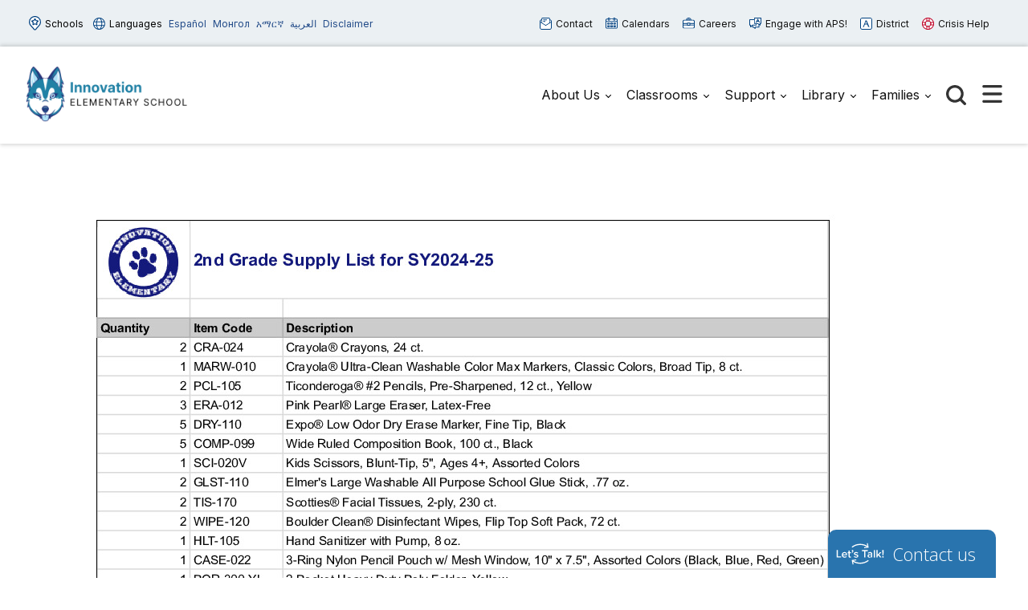

--- FILE ---
content_type: text/html; charset=UTF-8
request_url: https://innovation.apsva.us/families/supply-lists/2nd-grade-supply-list-sy24-25/
body_size: 15771
content:

<!doctype html>

  <html class="no-js"  lang="en-US">

	<head>
	
		<meta charset="utf-8">
		<meta name="viewport" content="width=device-width, initial-scale=1.0">

		<meta name='robots' content='index, follow, max-image-preview:large, max-snippet:-1, max-video-preview:-1' />
	<style>img:is([sizes="auto" i], [sizes^="auto," i]) { contain-intrinsic-size: 3000px 1500px }</style>
	
	<!-- This site is optimized with the Yoast SEO plugin v26.7 - https://yoast.com/wordpress/plugins/seo/ -->
	<title>2nd Grade Supply List SY24-25 - Innovation</title>
	<link rel="canonical" href="https://innovation.apsva.us/families/supply-lists/2nd-grade-supply-list-sy24-25/" />
	<meta property="og:locale" content="en_US" />
	<meta property="og:type" content="article" />
	<meta property="og:title" content="2nd Grade Supply List SY24-25 - Innovation" />
	<meta property="og:url" content="https://innovation.apsva.us/families/supply-lists/2nd-grade-supply-list-sy24-25/" />
	<meta property="og:site_name" content="Innovation" />
	<meta property="article:modified_time" content="2024-07-30T15:49:04+00:00" />
	<meta property="og:image" content="https://innovation.apsva.us/families/supply-lists/2nd-grade-supply-list-sy24-25" />
	<meta property="og:image:width" content="1088" />
	<meta property="og:image:height" content="1408" />
	<meta property="og:image:type" content="image/jpeg" />
	<meta name="twitter:card" content="summary_large_image" />
	<script type="application/ld+json" class="yoast-schema-graph">{"@context":"https://schema.org","@graph":[{"@type":"WebPage","@id":"https://innovation.apsva.us/families/supply-lists/2nd-grade-supply-list-sy24-25/","url":"https://innovation.apsva.us/families/supply-lists/2nd-grade-supply-list-sy24-25/","name":"2nd Grade Supply List SY24-25 - Innovation","isPartOf":{"@id":"https://innovation.apsva.us/#website"},"primaryImageOfPage":{"@id":"https://innovation.apsva.us/families/supply-lists/2nd-grade-supply-list-sy24-25/#primaryimage"},"image":{"@id":"https://innovation.apsva.us/families/supply-lists/2nd-grade-supply-list-sy24-25/#primaryimage"},"thumbnailUrl":"https://innovation.apsva.us/wp-content/uploads/sites/50/2024/04/2nd-Grade-Supply-List-SY24-25-pdf.jpg","datePublished":"2024-04-15T15:02:58+00:00","dateModified":"2024-07-30T15:49:04+00:00","breadcrumb":{"@id":"https://innovation.apsva.us/families/supply-lists/2nd-grade-supply-list-sy24-25/#breadcrumb"},"inLanguage":"en-US","potentialAction":[{"@type":"ReadAction","target":["https://innovation.apsva.us/families/supply-lists/2nd-grade-supply-list-sy24-25/"]}]},{"@type":"ImageObject","inLanguage":"en-US","@id":"https://innovation.apsva.us/families/supply-lists/2nd-grade-supply-list-sy24-25/#primaryimage","url":"https://innovation.apsva.us/wp-content/uploads/sites/50/2024/04/2nd-Grade-Supply-List-SY24-25-pdf.jpg","contentUrl":"https://innovation.apsva.us/wp-content/uploads/sites/50/2024/04/2nd-Grade-Supply-List-SY24-25-pdf.jpg","width":1088,"height":1408,"caption":"thumbnail of 2nd Grade Supply List SY24-25"},{"@type":"BreadcrumbList","@id":"https://innovation.apsva.us/families/supply-lists/2nd-grade-supply-list-sy24-25/#breadcrumb","itemListElement":[{"@type":"ListItem","position":1,"name":"Home","item":"https://innovation.apsva.us/"},{"@type":"ListItem","position":2,"name":"Families","item":"https://innovation.apsva.us/families/"},{"@type":"ListItem","position":3,"name":"Supply Lists","item":"https://innovation.apsva.us/families/supply-lists/"},{"@type":"ListItem","position":4,"name":"2nd Grade Supply List SY24-25"}]},{"@type":"WebSite","@id":"https://innovation.apsva.us/#website","url":"https://innovation.apsva.us/","name":"Innovation","description":"","publisher":{"@id":"https://innovation.apsva.us/#organization"},"potentialAction":[{"@type":"SearchAction","target":{"@type":"EntryPoint","urlTemplate":"https://innovation.apsva.us/?s={search_term_string}"},"query-input":{"@type":"PropertyValueSpecification","valueRequired":true,"valueName":"search_term_string"}}],"inLanguage":"en-US"},{"@type":"Organization","@id":"https://innovation.apsva.us/#organization","name":"Innovation","url":"https://innovation.apsva.us/","logo":{"@type":"ImageObject","inLanguage":"en-US","@id":"https://innovation.apsva.us/#/schema/logo/image/","url":"https://innovation.apsva.us/wp-content/uploads/sites/50/2023/10/innovation-logo.png","contentUrl":"https://innovation.apsva.us/wp-content/uploads/sites/50/2023/10/innovation-logo.png","width":500,"height":158,"caption":"Innovation"},"image":{"@id":"https://innovation.apsva.us/#/schema/logo/image/"}}]}</script>
	<!-- / Yoast SEO plugin. -->


<link rel='dns-prefetch' href='//www.googletagmanager.com' />
<link rel="alternate" type="application/rss+xml" title="Innovation &raquo; Feed" href="https://innovation.apsva.us/feed/" />
<link rel="alternate" type="application/rss+xml" title="Innovation &raquo; Comments Feed" href="https://innovation.apsva.us/comments/feed/" />
<link rel="alternate" type="text/calendar" title="Innovation &raquo; iCal Feed" href="https://innovation.apsva.us/events/?ical=1" />
<link rel='stylesheet' id='twb-open-sans-css' href='https://fonts.googleapis.com/css?family=Open+Sans%3A300%2C400%2C500%2C600%2C700%2C800&#038;display=swap&#038;ver=6.8.3' type='text/css' media='all' />
<link rel='stylesheet' id='twb-global-css' href='https://innovation.apsva.us/wp-content/plugins/wd-instagram-feed/booster/assets/css/global.css?ver=1.0.0' type='text/css' media='all' />
<link rel='stylesheet' id='tribe-events-pro-mini-calendar-block-styles-css' href='https://innovation.apsva.us/wp-content/plugins/events-calendar-pro/build/css/tribe-events-pro-mini-calendar-block.css?ver=7.7.12' type='text/css' media='all' />
<link rel='stylesheet' id='wp-block-library-css' href='https://innovation.apsva.us/wp-includes/css/dist/block-library/style.min.css?ver=6.8.3' type='text/css' media='all' />
<style id='classic-theme-styles-inline-css' type='text/css'>
/*! This file is auto-generated */
.wp-block-button__link{color:#fff;background-color:#32373c;border-radius:9999px;box-shadow:none;text-decoration:none;padding:calc(.667em + 2px) calc(1.333em + 2px);font-size:1.125em}.wp-block-file__button{background:#32373c;color:#fff;text-decoration:none}
</style>
<style id='global-styles-inline-css' type='text/css'>
:root{--wp--preset--aspect-ratio--square: 1;--wp--preset--aspect-ratio--4-3: 4/3;--wp--preset--aspect-ratio--3-4: 3/4;--wp--preset--aspect-ratio--3-2: 3/2;--wp--preset--aspect-ratio--2-3: 2/3;--wp--preset--aspect-ratio--16-9: 16/9;--wp--preset--aspect-ratio--9-16: 9/16;--wp--preset--color--black: #000000;--wp--preset--color--cyan-bluish-gray: #abb8c3;--wp--preset--color--white: #ffffff;--wp--preset--color--pale-pink: #f78da7;--wp--preset--color--vivid-red: #cf2e2e;--wp--preset--color--luminous-vivid-orange: #ff6900;--wp--preset--color--luminous-vivid-amber: #fcb900;--wp--preset--color--light-green-cyan: #7bdcb5;--wp--preset--color--vivid-green-cyan: #00d084;--wp--preset--color--pale-cyan-blue: #8ed1fc;--wp--preset--color--vivid-cyan-blue: #0693e3;--wp--preset--color--vivid-purple: #9b51e0;--wp--preset--gradient--vivid-cyan-blue-to-vivid-purple: linear-gradient(135deg,rgba(6,147,227,1) 0%,rgb(155,81,224) 100%);--wp--preset--gradient--light-green-cyan-to-vivid-green-cyan: linear-gradient(135deg,rgb(122,220,180) 0%,rgb(0,208,130) 100%);--wp--preset--gradient--luminous-vivid-amber-to-luminous-vivid-orange: linear-gradient(135deg,rgba(252,185,0,1) 0%,rgba(255,105,0,1) 100%);--wp--preset--gradient--luminous-vivid-orange-to-vivid-red: linear-gradient(135deg,rgba(255,105,0,1) 0%,rgb(207,46,46) 100%);--wp--preset--gradient--very-light-gray-to-cyan-bluish-gray: linear-gradient(135deg,rgb(238,238,238) 0%,rgb(169,184,195) 100%);--wp--preset--gradient--cool-to-warm-spectrum: linear-gradient(135deg,rgb(74,234,220) 0%,rgb(151,120,209) 20%,rgb(207,42,186) 40%,rgb(238,44,130) 60%,rgb(251,105,98) 80%,rgb(254,248,76) 100%);--wp--preset--gradient--blush-light-purple: linear-gradient(135deg,rgb(255,206,236) 0%,rgb(152,150,240) 100%);--wp--preset--gradient--blush-bordeaux: linear-gradient(135deg,rgb(254,205,165) 0%,rgb(254,45,45) 50%,rgb(107,0,62) 100%);--wp--preset--gradient--luminous-dusk: linear-gradient(135deg,rgb(255,203,112) 0%,rgb(199,81,192) 50%,rgb(65,88,208) 100%);--wp--preset--gradient--pale-ocean: linear-gradient(135deg,rgb(255,245,203) 0%,rgb(182,227,212) 50%,rgb(51,167,181) 100%);--wp--preset--gradient--electric-grass: linear-gradient(135deg,rgb(202,248,128) 0%,rgb(113,206,126) 100%);--wp--preset--gradient--midnight: linear-gradient(135deg,rgb(2,3,129) 0%,rgb(40,116,252) 100%);--wp--preset--font-size--small: 13px;--wp--preset--font-size--medium: 20px;--wp--preset--font-size--large: 36px;--wp--preset--font-size--x-large: 42px;--wp--preset--spacing--20: 0.44rem;--wp--preset--spacing--30: 0.67rem;--wp--preset--spacing--40: 1rem;--wp--preset--spacing--50: 1.5rem;--wp--preset--spacing--60: 2.25rem;--wp--preset--spacing--70: 3.38rem;--wp--preset--spacing--80: 5.06rem;--wp--preset--shadow--natural: 6px 6px 9px rgba(0, 0, 0, 0.2);--wp--preset--shadow--deep: 12px 12px 50px rgba(0, 0, 0, 0.4);--wp--preset--shadow--sharp: 6px 6px 0px rgba(0, 0, 0, 0.2);--wp--preset--shadow--outlined: 6px 6px 0px -3px rgba(255, 255, 255, 1), 6px 6px rgba(0, 0, 0, 1);--wp--preset--shadow--crisp: 6px 6px 0px rgba(0, 0, 0, 1);}:where(.is-layout-flex){gap: 0.5em;}:where(.is-layout-grid){gap: 0.5em;}body .is-layout-flex{display: flex;}.is-layout-flex{flex-wrap: wrap;align-items: center;}.is-layout-flex > :is(*, div){margin: 0;}body .is-layout-grid{display: grid;}.is-layout-grid > :is(*, div){margin: 0;}:where(.wp-block-columns.is-layout-flex){gap: 2em;}:where(.wp-block-columns.is-layout-grid){gap: 2em;}:where(.wp-block-post-template.is-layout-flex){gap: 1.25em;}:where(.wp-block-post-template.is-layout-grid){gap: 1.25em;}.has-black-color{color: var(--wp--preset--color--black) !important;}.has-cyan-bluish-gray-color{color: var(--wp--preset--color--cyan-bluish-gray) !important;}.has-white-color{color: var(--wp--preset--color--white) !important;}.has-pale-pink-color{color: var(--wp--preset--color--pale-pink) !important;}.has-vivid-red-color{color: var(--wp--preset--color--vivid-red) !important;}.has-luminous-vivid-orange-color{color: var(--wp--preset--color--luminous-vivid-orange) !important;}.has-luminous-vivid-amber-color{color: var(--wp--preset--color--luminous-vivid-amber) !important;}.has-light-green-cyan-color{color: var(--wp--preset--color--light-green-cyan) !important;}.has-vivid-green-cyan-color{color: var(--wp--preset--color--vivid-green-cyan) !important;}.has-pale-cyan-blue-color{color: var(--wp--preset--color--pale-cyan-blue) !important;}.has-vivid-cyan-blue-color{color: var(--wp--preset--color--vivid-cyan-blue) !important;}.has-vivid-purple-color{color: var(--wp--preset--color--vivid-purple) !important;}.has-black-background-color{background-color: var(--wp--preset--color--black) !important;}.has-cyan-bluish-gray-background-color{background-color: var(--wp--preset--color--cyan-bluish-gray) !important;}.has-white-background-color{background-color: var(--wp--preset--color--white) !important;}.has-pale-pink-background-color{background-color: var(--wp--preset--color--pale-pink) !important;}.has-vivid-red-background-color{background-color: var(--wp--preset--color--vivid-red) !important;}.has-luminous-vivid-orange-background-color{background-color: var(--wp--preset--color--luminous-vivid-orange) !important;}.has-luminous-vivid-amber-background-color{background-color: var(--wp--preset--color--luminous-vivid-amber) !important;}.has-light-green-cyan-background-color{background-color: var(--wp--preset--color--light-green-cyan) !important;}.has-vivid-green-cyan-background-color{background-color: var(--wp--preset--color--vivid-green-cyan) !important;}.has-pale-cyan-blue-background-color{background-color: var(--wp--preset--color--pale-cyan-blue) !important;}.has-vivid-cyan-blue-background-color{background-color: var(--wp--preset--color--vivid-cyan-blue) !important;}.has-vivid-purple-background-color{background-color: var(--wp--preset--color--vivid-purple) !important;}.has-black-border-color{border-color: var(--wp--preset--color--black) !important;}.has-cyan-bluish-gray-border-color{border-color: var(--wp--preset--color--cyan-bluish-gray) !important;}.has-white-border-color{border-color: var(--wp--preset--color--white) !important;}.has-pale-pink-border-color{border-color: var(--wp--preset--color--pale-pink) !important;}.has-vivid-red-border-color{border-color: var(--wp--preset--color--vivid-red) !important;}.has-luminous-vivid-orange-border-color{border-color: var(--wp--preset--color--luminous-vivid-orange) !important;}.has-luminous-vivid-amber-border-color{border-color: var(--wp--preset--color--luminous-vivid-amber) !important;}.has-light-green-cyan-border-color{border-color: var(--wp--preset--color--light-green-cyan) !important;}.has-vivid-green-cyan-border-color{border-color: var(--wp--preset--color--vivid-green-cyan) !important;}.has-pale-cyan-blue-border-color{border-color: var(--wp--preset--color--pale-cyan-blue) !important;}.has-vivid-cyan-blue-border-color{border-color: var(--wp--preset--color--vivid-cyan-blue) !important;}.has-vivid-purple-border-color{border-color: var(--wp--preset--color--vivid-purple) !important;}.has-vivid-cyan-blue-to-vivid-purple-gradient-background{background: var(--wp--preset--gradient--vivid-cyan-blue-to-vivid-purple) !important;}.has-light-green-cyan-to-vivid-green-cyan-gradient-background{background: var(--wp--preset--gradient--light-green-cyan-to-vivid-green-cyan) !important;}.has-luminous-vivid-amber-to-luminous-vivid-orange-gradient-background{background: var(--wp--preset--gradient--luminous-vivid-amber-to-luminous-vivid-orange) !important;}.has-luminous-vivid-orange-to-vivid-red-gradient-background{background: var(--wp--preset--gradient--luminous-vivid-orange-to-vivid-red) !important;}.has-very-light-gray-to-cyan-bluish-gray-gradient-background{background: var(--wp--preset--gradient--very-light-gray-to-cyan-bluish-gray) !important;}.has-cool-to-warm-spectrum-gradient-background{background: var(--wp--preset--gradient--cool-to-warm-spectrum) !important;}.has-blush-light-purple-gradient-background{background: var(--wp--preset--gradient--blush-light-purple) !important;}.has-blush-bordeaux-gradient-background{background: var(--wp--preset--gradient--blush-bordeaux) !important;}.has-luminous-dusk-gradient-background{background: var(--wp--preset--gradient--luminous-dusk) !important;}.has-pale-ocean-gradient-background{background: var(--wp--preset--gradient--pale-ocean) !important;}.has-electric-grass-gradient-background{background: var(--wp--preset--gradient--electric-grass) !important;}.has-midnight-gradient-background{background: var(--wp--preset--gradient--midnight) !important;}.has-small-font-size{font-size: var(--wp--preset--font-size--small) !important;}.has-medium-font-size{font-size: var(--wp--preset--font-size--medium) !important;}.has-large-font-size{font-size: var(--wp--preset--font-size--large) !important;}.has-x-large-font-size{font-size: var(--wp--preset--font-size--x-large) !important;}
:where(.wp-block-post-template.is-layout-flex){gap: 1.25em;}:where(.wp-block-post-template.is-layout-grid){gap: 1.25em;}
:where(.wp-block-columns.is-layout-flex){gap: 2em;}:where(.wp-block-columns.is-layout-grid){gap: 2em;}
:root :where(.wp-block-pullquote){font-size: 1.5em;line-height: 1.6;}
</style>
<link rel='stylesheet' id='materiell-social-share-css' href='https://innovation.apsva.us/wp-content/plugins/materiell-social-share/public/css/materiell-social-share-public.css?ver=1.0.0' type='text/css' media='all' />
<style id='highcharts-custom-styles-inline-css' type='text/css'>

    div[class^='highstock_'],
    .highcharts-root,
    .highcharts-container {
        overflow: visible !important;
    }
</style>
<link rel='stylesheet' id='site-css-css' href='https://innovation.apsva.us/wp-content/themes/aps-theme/assets/styles/theme-styles.css?ver=1768335175' type='text/css' media='all' />
<script type="text/javascript" src="https://innovation.apsva.us/wp-includes/js/jquery/jquery.min.js?ver=3.7.1" id="jquery-core-js"></script>
<script type="text/javascript" src="https://innovation.apsva.us/wp-includes/js/jquery/jquery-migrate.min.js?ver=3.4.1" id="jquery-migrate-js"></script>
<script type="text/javascript" src="https://innovation.apsva.us/wp-content/plugins/wd-instagram-feed/booster/assets/js/circle-progress.js?ver=1.2.2" id="twb-circle-js"></script>
<script type="text/javascript" id="twb-global-js-extra">
/* <![CDATA[ */
var twb = {"nonce":"a2612fa8ed","ajax_url":"https:\/\/innovation.apsva.us\/wp-admin\/admin-ajax.php","plugin_url":"https:\/\/innovation.apsva.us\/wp-content\/plugins\/wd-instagram-feed\/booster","href":"https:\/\/innovation.apsva.us\/wp-admin\/admin.php?page=twb_instagram-feed"};
var twb = {"nonce":"a2612fa8ed","ajax_url":"https:\/\/innovation.apsva.us\/wp-admin\/admin-ajax.php","plugin_url":"https:\/\/innovation.apsva.us\/wp-content\/plugins\/wd-instagram-feed\/booster","href":"https:\/\/innovation.apsva.us\/wp-admin\/admin.php?page=twb_instagram-feed"};
/* ]]> */
</script>
<script type="text/javascript" src="https://innovation.apsva.us/wp-content/plugins/wd-instagram-feed/booster/assets/js/global.js?ver=1.0.0" id="twb-global-js"></script>
<script type="text/javascript" src="https://innovation.apsva.us/wp-content/plugins/materiell-social-share/public/js/materiell-social-share-public.js?ver=1.0.0" id="materiell-social-share-js"></script>
<link rel="https://api.w.org/" href="https://innovation.apsva.us/wp-json/" /><link rel="alternate" title="JSON" type="application/json" href="https://innovation.apsva.us/wp-json/wp/v2/media/2490" /><link rel='shortlink' href='https://innovation.apsva.us/?p=2490' />
<meta name="generator" content="Site Kit by Google 1.170.0" /><meta name="tec-api-version" content="v1"><meta name="tec-api-origin" content="https://innovation.apsva.us"><link rel="alternate" href="https://innovation.apsva.us/wp-json/tribe/events/v1/" /><style type="text/css">.recentcomments a{display:inline !important;padding:0 !important;margin:0 !important;}</style><link rel="icon" href="https://innovation.apsva.us/wp-content/uploads/sites/50/2021/06/cropped-innovation_wolf-square-32x32.png" sizes="32x32" />
<link rel="icon" href="https://innovation.apsva.us/wp-content/uploads/sites/50/2021/06/cropped-innovation_wolf-square-192x192.png" sizes="192x192" />
<link rel="apple-touch-icon" href="https://innovation.apsva.us/wp-content/uploads/sites/50/2021/06/cropped-innovation_wolf-square-180x180.png" />
<meta name="msapplication-TileImage" content="https://innovation.apsva.us/wp-content/uploads/sites/50/2021/06/cropped-innovation_wolf-square-270x270.png" />
		<style type="text/css" id="wp-custom-css">
			.header .main-navigation-wrapper .logo img {
    width: 220px;
}		</style>
		<style>
    /* Target only the TITLES of non-multiday events */
    .tribe-events-calendar-month [class*="event"]:not([class*="multiday"]) [class*="title"],
    .tribe-events-calendar-month [class*="event"]:not([class*="multiday"]) [class*="title"] a,

        /* More specific title targeting */
    .tribe-events-calendar-month__calendar-event:not([class*="multiday"]) .tribe-events-calendar-month__calendar-event-title,
    .tribe-events-calendar-month__calendar-event:not([class*="multiday"]) .tribe-events-calendar-month__calendar-event-title a,

        /* Target by excluding the specific all-day class we found */
    .tribe-events-calendar-month__calendar-event-title:not(.tribe-events-calendar-month__multiday-event-hidden-title),
    .tribe-events-calendar-month__calendar-event-title:not(.tribe-events-calendar-month__multiday-event-hidden-title) a {
        color: #000000 !important;
    }
    
    /* Override with higher specificity: Let timed events use category colors */
    .tribe-events-calendar-month__calendar-event-details .tribe-events-calendar-month__calendar-event-datetime ~ .tribe-events-calendar-month__calendar-event-title:not(.tribe-events-calendar-month__multiday-event-hidden-title),
    .tribe-events-calendar-month__calendar-event-details .tribe-events-calendar-month__calendar-event-datetime ~ .tribe-events-calendar-month__calendar-event-title:not(.tribe-events-calendar-month__multiday-event-hidden-title) a {
        color: inherit !important;
    }
</style>
        <script type="text/javascript">
            function doGTranslate(lang_pair) {if(lang_pair.value)lang_pair=lang_pair.value;if(lang_pair=='')return;var lang=lang_pair.split('|')[1];var plang=location.pathname.split('/')[1];if(plang.length !=2 && plang != 'zh-CN' && plang != 'zh-TW' && plang != 'hmn' && plang != 'haw' && plang != 'ceb')plang='en';if(lang == 'en')location.href=location.protocol+'//'+location.host+gt_request_uri;else location.href=location.protocol+'//'+location.host+'/'+lang+gt_request_uri;}
        </script>

        <script type="text/javascript">(function(u,x,t,w,e,a,k,s){a=function(v){try{u.setItem(t+e,v)}catch(e){}v=JSON.parse(v);for(k=0;k<v.length;k++){s=x.createElement("script");s.text="(function(u,x,t,w,e,a,k){a=u[e]=function(){a.q.push(arguments)};a.q=[];a.t=+new Date;a.c=w;k=x.createElement('script');k.async=1;k.src=t;x.getElementsByTagName('head')[0].appendChild(k)})(window,document,'"+v[k].u+"',"+JSON.stringify(v[k].c)+",'"+v[k].g+"')";x.getElementsByTagName("head")[0].appendChild(s)}};try{k=u.getItem(t+e)}catch(e){}if(k){return a(k)}k=new XMLHttpRequest;k.onreadystatechange=function(){if(k.readyState==4&&k.status==200)a(k.responseText)};k.open("POST",w+e);k.send(x.URL)})(sessionStorage,document,"uxt:","https://api.uxtweak.com/snippet/","14d720a3-2f9d-4557-bc17-a554b8285c72");</script>
        
        <script type="text/javascript">
            var gt_request_uri = location.pathname + location.search; function doGTranslate(lang_pair) {if(lang_pair.value)lang_pair=lang_pair.value;if(lang_pair=='')return;var lang=lang_pair.split('|')[1];var plang=location.pathname.split('/')[1];if(plang.length !=2 && plang != 'zh-CN' && plang != 'zh-TW' && plang != 'hmn' && plang != 'haw' && plang != 'ceb')plang='en';if(lang == 'en')location.href=location.protocol+'//'+location.host+gt_request_uri;else location.href=location.protocol+'//'+location.host+'/'+lang+gt_request_uri;}
        </script>

        
        <script type="text/javascript">
            /*<![CDATA[*/
            (function() {
                var sz = document.createElement('script'); sz.type = 'text/javascript'; sz.async = true;
                sz.src = '////siteimproveanalytics.com/js/siteanalyze_6005447.js';
                var s = document.getElementsByTagName('script')[0]; s.parentNode.insertBefore(sz, s);
            })();
            /*]]>*/
        </script>
       <script>(function(d, s, id) {var js, fjs = d.getElementsByTagName(s)[0];window.key='WYXB7YXLT@PZ5D7LT';window.url='//www.k12insight.com/';if (d.getElementById(id))return;js = d.createElement(s);js.id = id;js.src = "//www.k12insight.com/Lets-Talk/LtTabJs.aspx";fjs.parentNode.insertBefore(js, fjs);}(document, 'script', 'Lets-Talk'));</script>


        <!-- Google Tag Manager -->
        <script>(function(w,d,s,l,i){w[l]=w[l]||[];w[l].push({'gtm.start':
        new Date().getTime(),event:'gtm.js'});var f=d.getElementsByTagName(s)[0],
        j=d.createElement(s),dl=l!='dataLayer'?'&l='+l:'';j.async=true;j.src=
        'https://www.googletagmanager.com/gtm.js?id='+i+dl;f.parentNode.insertBefore(j,f);
        })(window,document,'script','dataLayer','GTM-PFTVDMGP');</script>
        <!-- End Google Tag Manager -->

                
                <style>
            a {
                color: #214a88;
            }
            .archive-list article,
            .post-wrapper .news-post,
            .single .more-news .more-news-items-wrapper .more-news-item {
                border-bottom: 2px solid #1d7595;
            }
            .page-navigation .pagination li a,
            .button,
            .full-menu-actions button,
            .hero-links {
                background: #1d7595;
            }
            .hero .text-box {
            background: #1d7595cc;
            }
            .button.outline {
                border: 3px solid #1d7595;
                color: #1d7595;
            }
            .button.outline:hover,
            .button,
            .hero  {
                background: #1d7595;
            }
            @media screen and (min-width: 48em) {
                .hero  {
                    background: #134e64; ?>;
                }
            }
            .call-to-action .cta.blue p{
                color: #fff;
            }
            .sidebar ul.menu .current_page_parent > a,
            .page-template-template-staff-directory table button {
                color: #1d7595;
            }
            .banner-basic a,
            .school-list-drawer ul li.school-type > a,
            .language-list-drawer ul li.school-type > a,
            .mlvl__back,
            .header .main-navigation-wrapper .main-navigation .menu-item-has-children.open > .sub-menu li a:hover,
            .page .page-banner .title-area a {
                color: #daf3fb;
            }

            .button.secondary,
            .secondary .accordion-wrapper .accordion-title,
            .call-to-action .cta.secondary,
            .call-to-action .cta.yellow,
            .side-by-side-media-text.secondary .content {
                background: #daf3fb;
            }

            .header .main-navigation-wrapper .main-navigation .menu-item-has-children.open > .sub-menu {
                border-bottom: 7px solid #daf3fb;
            }

            .button.secondary {
                color: #134e64;
            }

            .banner-basic,
            .button.primary,
            .header .main-navigation-wrapper .main-navigation .menu-item-has-children.open > .sub-menu,
            .page .page-banner,
            .secondary .accordion-wrapper .accordion-title,
            .call-to-action .cta.primary,
            .call-to-action .cta.blue,
            .side-by-side-media-text.primary .content,
            .accordion-wrapper .accordion.primary .accordion-title,
            .statistics,
            .school-footer,
            .page .page-banner .title-area,
            .header .main-navigation-wrapper .main-navigation .menu-item-has-children.open > .sub-menu
            {
                background: #134e64;
            }

            .side-by-side-media-text.primary .media {
                border-top: 5px solid #134e64;
            }
            .button.secondary {
                color: #134e64 !important;
            }
        </style>
        

	</head>
			
	<body class="attachment wp-singular attachment-template-default attachmentid-2490 attachment-pdf wp-custom-logo wp-theme-aps-theme tribe-no-js">

        <!-- Google Tag Manager (noscript) -->
        <noscript><iframe src="https://www.googletagmanager.com/ns.html?id=GTM-PFTVDMGP"
        height="0" width="0" style="display:none;visibility:hidden"></iframe></noscript>
        <!-- End Google Tag Manager (noscript) -->
                        
		<div class="site-wrapper">

			<a class="skip-link screen-reader-text" href="#content">Skip to Content</a>
            
            <div id="alert_container"></div>
<script id="sitewide_alert_template" type="text/html">
    <div class="alert-box <%= data.alert_style %>" data-alert="">
        <div class="container">
            <p><%= data.title %> <a href="<%= data.button_url %>"><%= data.button_text %></a></p>
            <button id="alert_dismissal_button" class="close">
                <svg id="close-icon" xmlns="http://www.w3.org/2000/svg" viewBox="0 0 19.61 19.61"><g id="Layer_1-2"><g><line class="cls-1" x1="18.28" y1="1.33" x2="1.33" y2="18.28"/><line class="cls-1" x1="1.33" y1="1.33" x2="18.28" y2="18.28"/></g></g></svg>
            </button>
        </div>
    </div>
</script>
            <div class="full-menu-actions">
                <button class="toggle-button" data-target="school-list-mobile" data-button="schools-button-mobile"><img src="https://innovation.apsva.us/wp-content/themes/aps-theme/assets/images/aps-schools.svg" alt="" /> Schools</button>
                <button class="toggle-button" data-target="language-list-mobile" data-button="languages-button-mobile"><img src="https://innovation.apsva.us/wp-content/themes/aps-theme/assets/images/aps-languages.svg" alt="" /> Languages</button>
            </div>

            <div class="full-menu-featured">
                <div class="full-menu-links">
                    <div class="link">
                        <a href="https://innovation.apsva.us/main-office/"><img src="https://innovation.apsva.us/wp-content/themes/aps-theme/assets/images/aps-contact.svg" alt="" /> Contact <span>Us</span></a>
                    </div>
                    <div class="link">
                        <a href="https://innovation.apsva.us/calendar"><img src="https://innovation.apsva.us/wp-content/themes/aps-theme/assets/images/aps-calendars.svg" alt="" /> Calendars</a>
                    </div>
                    <div class="link">
                        <a href="https://www.apsva.us/careers-aps/"><img src="https://innovation.apsva.us/wp-content/themes/aps-theme/assets/images/aps-careers.svg" alt="" /> Careers</a>
                    </div>
                    <div class="link">
                        <a href="https://www.apsva.us/engage/"><img src="https://innovation.apsva.us/wp-content/themes/aps-theme/assets/images/aps-engage.svg" alt="" /> Engage <span>with APS!</span></a>
                    </div>
                    <div class="link district">
                        <a href="https://apsva.us/"><img src="https://innovation.apsva.us/wp-content/themes/aps-theme/assets/images/aps-site.svg" alt="" /> District</a>
                    </div>
                    <div class="link">
                        <a class="crisis" href="https://www.apsva.us/mental-health/#help"><img src="https://innovation.apsva.us/wp-content/themes/aps-theme/assets/images/aps-crisis-help.svg" alt="" /><span>Crisis</span> Help</a>
                    </div>
                </div>
            </div>

			<header class="header">

                <div class="top-bar">
                    <div class="container">
                        <div class="top-bar-actions">
                            <button class="toggle-button" data-target="school-list-desktop" data-button="schools-button-desktop"><img src="https://innovation.apsva.us/wp-content/themes/aps-theme/assets/images/aps-schools.svg" alt="" /> Schools</button>
                            <button class="toggle-button" data-target="language-list-desktop" data-button="languages-button-desktop"><img src="https://innovation.apsva.us/wp-content/themes/aps-theme/assets/images/aps-languages.svg" alt="" /> Languages</button>
                            <a href="/es" onclick="doGTranslate('en|es');return false;" class="glink nturl notranslate main-language">Español</a>
                            <a href="/mn" onclick="doGTranslate('en|mn');return false;" class="glink nturl notranslate main-language">Монгол</a>        
                            <a href="/am" onclick="doGTranslate('en|am');return false;" class="glink nturl notranslate main-language">አማርኛ</a>
                            <a href="/ar" onclick="doGTranslate('en|ar');return false;" class="glink nturl notranslate main-language">العربية</a>
                            <a href="#">Disclaimer</a>
                        </div>
                        <div class="top-bar-links">
                            <a href="https://innovation.apsva.us/main-office/"><img src="https://innovation.apsva.us/wp-content/themes/aps-theme/assets/images/aps-contact.svg" alt="" /> Contact</a>
                            <a href="https://innovation.apsva.us/calendar"><img src="https://innovation.apsva.us/wp-content/themes/aps-theme/assets/images/aps-calendars.svg" alt="" /> Calendars</a>
                            <a href="https://www.apsva.us/careers-aps/"><img src="https://innovation.apsva.us/wp-content/themes/aps-theme/assets/images/aps-careers.svg" alt="" /> Careers</a>
                            <a href="https://www.apsva.us/engage/"><img src="https://innovation.apsva.us/wp-content/themes/aps-theme/assets/images/aps-engage.svg" alt="" /> Engage with APS!</a>
                            <a class="district" href="https://www.apsva.us/"><img src="https://innovation.apsva.us/wp-content/themes/aps-theme/assets/images/aps-site.svg" alt="" /> District</a>
                            <a class="crisis" href="https://www.apsva.us/mental-health/#help"><img src="https://innovation.apsva.us/wp-content/themes/aps-theme/assets/images/aps-crisis-help.svg" alt="" /> Crisis Help</a>
                        </div>
                    </div>
                </div>

                <div id="school-list-desktop" class="drawer school-list-drawer">
                    <div class="container">
                        <ul class="full-school-list">
                <li class="school-type">
            <a class="notranslate" href="#">
            <!-- <a class="notranslate" href=""> -->
                ELEMENTARY SCHOOLS            </a>
        </li>
            <li >
            <a class="notranslate" href="https://abingdon.apsva.us">
            <!-- <a class="notranslate" href=""> -->
                Abingdon            </a>
        </li>
            <li >
            <a class="notranslate" href="https://fleet.apsva.us">
            <!-- <a class="notranslate" href=""> -->
                Alice West Fleet            </a>
        </li>
            <li >
            <a class="notranslate" href="https://asfs.apsva.us">
            <!-- <a class="notranslate" href=""> -->
                Arlington Science Focus            </a>
        </li>
            <li >
            <a class="notranslate" href="https://ats.apsva.us">
            <!-- <a class="notranslate" href=""> -->
                Arlington Traditional            </a>
        </li>
            <li >
            <a class="notranslate" href="https://ashlawn.apsva.us">
            <!-- <a class="notranslate" href=""> -->
                Ashlawn            </a>
        </li>
            <li >
            <a class="notranslate" href="https://barcroft.apsva.us">
            <!-- <a class="notranslate" href=""> -->
                Barcroft            </a>
        </li>
            <li >
            <a class="notranslate" href="https://barrett.apsva.us">
            <!-- <a class="notranslate" href=""> -->
                Barrett            </a>
        </li>
            <li >
            <a class="notranslate" href="https://campbell.apsva.us">
            <!-- <a class="notranslate" href=""> -->
                Campbell            </a>
        </li>
            <li >
            <a class="notranslate" href="https://cardinal.apsva.us">
            <!-- <a class="notranslate" href=""> -->
                Cardinal            </a>
        </li>
            <li >
            <a class="notranslate" href="https://carlinsprings.apsva.us">
            <!-- <a class="notranslate" href=""> -->
                Carlin Springs            </a>
        </li>
            <li >
            <a class="notranslate" href="https://claremont.apsva.us">
            <!-- <a class="notranslate" href=""> -->
                Claremont            </a>
        </li>
            <li >
            <a class="notranslate" href="https://discovery.apsva.us">
            <!-- <a class="notranslate" href=""> -->
                Discovery            </a>
        </li>
            <li >
            <a class="notranslate" href="https://drew.apsva.us">
            <!-- <a class="notranslate" href=""> -->
                Drew            </a>
        </li>
            <li >
            <a class="notranslate" href="https://glebe.apsva.us">
            <!-- <a class="notranslate" href=""> -->
                Glebe            </a>
        </li>
            <li >
            <a class="notranslate" href="https://hoffmanboston.apsva.us">
            <!-- <a class="notranslate" href=""> -->
                Hoffman-Boston            </a>
        </li>
            <li >
            <a class="notranslate" href="https://innovation.apsva.us/">
            <!-- <a class="notranslate" href=""> -->
                Innovation            </a>
        </li>
            <li >
            <a class="notranslate" href="https://www.apsva.us/special-education/integration-station/">
            <!-- <a class="notranslate" href=""> -->
                Integration Station            </a>
        </li>
            <li >
            <a class="notranslate" href="https://jamestown.apsva.us">
            <!-- <a class="notranslate" href=""> -->
                Jamestown            </a>
        </li>
            <li >
            <a class="notranslate" href="https://key.apsva.us">
            <!-- <a class="notranslate" href=""> -->
                Key            </a>
        </li>
            <li >
            <a class="notranslate" href="https://longbranch.apsva.us">
            <!-- <a class="notranslate" href=""> -->
                Long Branch            </a>
        </li>
            <li >
            <a class="notranslate" href="https://montessori.apsva.us/">
            <!-- <a class="notranslate" href=""> -->
                Montessori            </a>
        </li>
            <li >
            <a class="notranslate" href="https://nottingham.apsva.us">
            <!-- <a class="notranslate" href=""> -->
                Nottingham            </a>
        </li>
            <li >
            <a class="notranslate" href="https://oakridge.apsva.us">
            <!-- <a class="notranslate" href=""> -->
                Oakridge            </a>
        </li>
            <li >
            <a class="notranslate" href="https://randolph.apsva.us">
            <!-- <a class="notranslate" href=""> -->
                Randolph            </a>
        </li>
            <li >
            <a class="notranslate" href="https://taylor.apsva.us">
            <!-- <a class="notranslate" href=""> -->
                Taylor            </a>
        </li>
            <li >
            <a class="notranslate" href="https://tuckahoe.apsva.us">
            <!-- <a class="notranslate" href=""> -->
                Tuckahoe            </a>
        </li>
            <li class="school-type">
            <a class="notranslate" href="#">
            <!-- <a class="notranslate" href=""> -->
                MIDDLE SCHOOLS            </a>
        </li>
            <li >
            <a class="notranslate" href="https://dorothyhamm.apsva.us">
            <!-- <a class="notranslate" href=""> -->
                Dorothy Hamm            </a>
        </li>
            <li >
            <a class="notranslate" href="https://gunston.apsva.us">
            <!-- <a class="notranslate" href=""> -->
                Gunston            </a>
        </li>
            <li >
            <a class="notranslate" href="https://jefferson.apsva.us">
            <!-- <a class="notranslate" href=""> -->
                Jefferson            </a>
        </li>
            <li >
            <a class="notranslate" href="https://kenmore.apsva.us">
            <!-- <a class="notranslate" href=""> -->
                Kenmore            </a>
        </li>
            <li >
            <a class="notranslate" href="https://swanson.apsva.us">
            <!-- <a class="notranslate" href=""> -->
                Swanson            </a>
        </li>
            <li >
            <a class="notranslate" href="https://williamsburg.apsva.us">
            <!-- <a class="notranslate" href=""> -->
                Williamsburg            </a>
        </li>
            <li class="school-type">
            <a class="notranslate" href="#">
            <!-- <a class="notranslate" href=""> -->
                HIGH SCHOOLS &amp; PROGRAMS            </a>
        </li>
            <li >
            <a class="notranslate" href="https://careercenter.apsva.us">
            <!-- <a class="notranslate" href=""> -->
                Arlington Career Center            </a>
        </li>
            <li >
            <a class="notranslate" href="https://arlingtontech.apsva.us/">
            <!-- <a class="notranslate" href=""> -->
                Arlington Tech            </a>
        </li>
            <li >
            <a class="notranslate" href="https://achs.apsva.us">
            <!-- <a class="notranslate" href=""> -->
                Arlington Community High School            </a>
        </li>
            <li >
            <a class="notranslate" href="https://hbwoodlawn.apsva.us">
            <!-- <a class="notranslate" href=""> -->
                H-B Woodlawn            </a>
        </li>
            <li >
            <a class="notranslate" href="https://wakefield.apsva.us">
            <!-- <a class="notranslate" href=""> -->
                Wakefield            </a>
        </li>
            <li >
            <a class="notranslate" href="https://wl.apsva.us">
            <!-- <a class="notranslate" href=""> -->
                Washington-Liberty            </a>
        </li>
            <li >
            <a class="notranslate" href="https://yhs.apsva.us">
            <!-- <a class="notranslate" href=""> -->
                Yorktown            </a>
        </li>
            <li >
            <a class="notranslate" href="https://hsc.apsva.us">
            <!-- <a class="notranslate" href=""> -->
                Langston            </a>
        </li>
            <li >
            <a class="notranslate" href="https://shriver.apsva.us">
            <!-- <a class="notranslate" href=""> -->
                Shriver            </a>
        </li>
            <li class="hide-district-btn school-type">
            <a class="notranslate" href="https://www.apsva.us">
            <!-- <a class="notranslate" href=""> -->
                DISTRICT SITE            </a>
        </li>
    </ul>                    </div>
                </div>

                <div id="language-list-desktop" class="drawer language-list-drawer">
                    <div class="container">
                        <nav role="navigation">
                            
<ul>
            <li>
            <a href="/es" onclick="doGTranslate('en|es');return false;" title="Español" class="glink nturl notranslate">Español</a>
        </li>
            <li>
            <a href="/" onclick="doGTranslate('en|');return false;" title="English" class="glink nturl notranslate">English</a>
        </li>
            <li>
            <a href="/am" onclick="doGTranslate('en|am');return false;" title="አማርኛ" class="glink nturl notranslate">አማርኛ</a>
        </li>
            <li>
            <a href="/ar" onclick="doGTranslate('en|ar');return false;" title="العربية" class="glink nturl notranslate">العربية</a>
        </li>
            <li>
            <a href="/mn" onclick="doGTranslate('en|mn');return false;" title="Монгол" class="glink nturl notranslate">Монгол</a>
        </li>
            <li>
            <a href="/bn" onclick="doGTranslate('en|bn');return false;" title="বাংলা" class="glink nturl notranslate">বাংলা</a>
        </li>
            <li>
            <a href="/zh-CN" onclick="doGTranslate('en|zh-CN');return false;" title="中文 (Simplified)" class="glink nturl notranslate">中文 (Simplified)</a>
        </li>
            <li>
            <a href="/zh-TW" onclick="doGTranslate('en|zh-TW');return false;" title="中文 (Traditional)" class="glink nturl notranslate">中文 (Traditional)</a>
        </li>
            <li>
            <a href="/fr" onclick="doGTranslate('en|fr');return false;" title="Français" class="glink nturl notranslate">Français</a>
        </li>
            <li>
            <a href="/de" onclick="doGTranslate('en|de');return false;" title="Deutsche" class="glink nturl notranslate">Deutsche</a>
        </li>
            <li>
            <a href="/ja" onclick="doGTranslate('en|ja');return false;" title="日本語" class="glink nturl notranslate">日本語</a>
        </li>
            <li>
            <a href="/ko" onclick="doGTranslate('en|ko');return false;" title="한국어" class="glink nturl notranslate">한국어</a>
        </li>
            <li>
            <a href="/pt" onclick="doGTranslate('en|pt');return false;" title="Português" class="glink nturl notranslate">Português</a>
        </li>
            <li>
            <a href="/ru" onclick="doGTranslate('en|ru');return false;" title="русский" class="glink nturl notranslate">русский</a>
        </li>
            <li>
            <a href="/ur" onclick="doGTranslate('en|ur');return false;" title="اردو" class="glink nturl notranslate">اردو</a>
        </li>
            <li>
            <a href="/vi" onclick="doGTranslate('en|vi');return false;" title="Tiếng Việt" class="glink nturl notranslate">Tiếng Việt</a>
        </li>
    </ul>                        </nav>
                    </div>
                </div>

                <div class="main-navigation-wrapper">
                    <div class="container">
                        <a class="logo" href="https://innovation.apsva.us/" rel="home">
                                                            <img src="https://innovation.apsva.us/wp-content/uploads/sites/50/2023/10/innovation-logo.png" alt="Innovation" />
                                                    </a>

                        <nav aria-label="Main">
                            <ul id="menu-main-menu-top-nav" class="main-navigation"><li id="menu-item-30" class="menu-item menu-item-type-custom menu-item-object-custom menu-item-has-children menu-item-30"><a href="#">About Us</a>
<ul class="sub-menu">
	<li id="menu-item-266" class="menu-item menu-item-type-post_type menu-item-object-page menu-item-266"><a href="https://innovation.apsva.us/administration/">Administration</a></li>
	<li id="menu-item-2960" class="menu-item menu-item-type-post_type menu-item-object-page menu-item-2960"><a href="https://innovation.apsva.us/staff-directory/">Staff Directory</a></li>
	<li id="menu-item-675" class="menu-item menu-item-type-post_type menu-item-object-page menu-item-675"><a href="https://innovation.apsva.us/main-office/">Main Office</a></li>
	<li id="menu-item-670" class="menu-item menu-item-type-post_type menu-item-object-page menu-item-670"><a href="https://innovation.apsva.us/clinic/">Health Clinic</a></li>
	<li id="menu-item-2140" class="menu-item menu-item-type-post_type menu-item-object-page menu-item-2140"><a href="https://innovation.apsva.us/attendance-contact/">Attendance Contact</a></li>
	<li id="menu-item-762" class="menu-item menu-item-type-post_type menu-item-object-page menu-item-762"><a href="https://innovation.apsva.us/custodians/">Custodians</a></li>
	<li id="menu-item-969" class="menu-item menu-item-type-post_type menu-item-object-page menu-item-969"><a href="https://innovation.apsva.us/cafeteria/">Cafeteria</a></li>
	<li id="menu-item-679" class="menu-item menu-item-type-post_type menu-item-object-page menu-item-679"><a href="https://innovation.apsva.us/extended-day/">Extended Day</a></li>
	<li id="menu-item-1599" class="menu-item menu-item-type-post_type menu-item-object-page menu-item-1599"><a href="https://innovation.apsva.us/responsive-classroom-cares/">Responsive Classroom (C.A.R.E.S.)</a></li>
	<li id="menu-item-2121" class="menu-item menu-item-type-post_type menu-item-object-page menu-item-2121"><a href="https://innovation.apsva.us/innovate-for-impact/">Exemplary Project</a></li>
	<li id="menu-item-1017" class="menu-item menu-item-type-post_type menu-item-object-page menu-item-1017"><a href="https://innovation.apsva.us/no-place-for-hate/">No Place for Hate</a></li>
	<li id="menu-item-406" class="menu-item menu-item-type-post_type menu-item-object-page menu-item-406"><a href="https://innovation.apsva.us/transportation-information/">Transportation Information</a></li>
	<li id="menu-item-575" class="menu-item menu-item-type-post_type menu-item-object-page menu-item-575"><a href="https://innovation.apsva.us/learning-log/">Learning Log</a></li>
	<li id="menu-item-272" class="menu-item menu-item-type-post_type menu-item-object-page menu-item-272"><a target="_blank" href="https://innovation.apsva.us/school-action-plan/">School Action Plan</a></li>
	<li id="menu-item-1538" class="menu-item menu-item-type-post_type menu-item-object-page menu-item-1538"><a href="https://innovation.apsva.us/title-ix-information/">Title IX Information</a></li>
</ul>
</li>
<li id="menu-item-31" class="menu-item menu-item-type-custom menu-item-object-custom menu-item-has-children menu-item-31"><a href="#">Classrooms</a>
<ul class="sub-menu">
	<li id="menu-item-604" class="menu-item menu-item-type-post_type menu-item-object-page menu-item-604"><a href="https://innovation.apsva.us/pre-k/">Pre-Kindergarten</a></li>
	<li id="menu-item-284" class="menu-item menu-item-type-post_type menu-item-object-page menu-item-284"><a href="https://innovation.apsva.us/kindergarten/">Kindergarten</a></li>
	<li id="menu-item-283" class="menu-item menu-item-type-post_type menu-item-object-page menu-item-283"><a href="https://innovation.apsva.us/first-grade/">First Grade</a></li>
	<li id="menu-item-282" class="menu-item menu-item-type-post_type menu-item-object-page menu-item-282"><a href="https://innovation.apsva.us/second-grade/">Second Grade</a></li>
	<li id="menu-item-281" class="menu-item menu-item-type-post_type menu-item-object-page menu-item-281"><a href="https://innovation.apsva.us/third-grade/">Third Grade</a></li>
	<li id="menu-item-280" class="menu-item menu-item-type-post_type menu-item-object-page menu-item-280"><a href="https://innovation.apsva.us/fourth-grade/">Fourth Grade</a></li>
	<li id="menu-item-279" class="menu-item menu-item-type-post_type menu-item-object-page menu-item-279"><a href="https://innovation.apsva.us/fifth-grade/">Fifth Grade</a></li>
	<li id="menu-item-628" class="menu-item menu-item-type-post_type menu-item-object-page menu-item-628"><a href="https://innovation.apsva.us/specials/">Specials</a></li>
	<li id="menu-item-3715" class="menu-item menu-item-type-post_type menu-item-object-page menu-item-3715"><a href="https://innovation.apsva.us/mipa/">MIPA</a></li>
</ul>
</li>
<li id="menu-item-606" class="menu-item menu-item-type-post_type menu-item-object-page menu-item-has-children menu-item-606"><a href="https://innovation.apsva.us/support/">Support</a>
<ul class="sub-menu">
	<li id="menu-item-612" class="menu-item menu-item-type-post_type menu-item-object-page menu-item-612"><a href="https://innovation.apsva.us/support/english-language-arts/">English Language Arts</a></li>
	<li id="menu-item-610" class="menu-item menu-item-type-post_type menu-item-object-page menu-item-610"><a href="https://innovation.apsva.us/support/mathematics/">Mathematics</a></li>
	<li id="menu-item-607" class="menu-item menu-item-type-post_type menu-item-object-page menu-item-607"><a href="https://innovation.apsva.us/support/gifted-services/">Advanced Academics</a></li>
	<li id="menu-item-649" class="menu-item menu-item-type-post_type menu-item-object-page menu-item-649"><a href="https://innovation.apsva.us/support/special-education/">Special Education</a></li>
	<li id="menu-item-645" class="menu-item menu-item-type-post_type menu-item-object-page menu-item-645"><a href="https://innovation.apsva.us/support/student-services/">Student Services</a></li>
	<li id="menu-item-647" class="menu-item menu-item-type-post_type menu-item-object-page menu-item-647"><a href="https://innovation.apsva.us/support/english-learners/">English Learners</a></li>
	<li id="menu-item-619" class="menu-item menu-item-type-post_type menu-item-object-page menu-item-619"><a href="https://innovation.apsva.us/support/instructional-technology/">Instructional Technology</a></li>
	<li id="menu-item-288" class="menu-item menu-item-type-post_type menu-item-object-page menu-item-288"><a href="https://innovation.apsva.us/support/counseling/">Counseling</a></li>
	<li id="menu-item-695" class="menu-item menu-item-type-post_type menu-item-object-page menu-item-695"><a href="https://innovation.apsva.us/support/bilingual-resource/">Bilingual Resource</a></li>
</ul>
</li>
<li id="menu-item-34" class="menu-item menu-item-type-custom menu-item-object-custom menu-item-has-children menu-item-34"><a href="#">Library</a>
<ul class="sub-menu">
	<li id="menu-item-267" class="menu-item menu-item-type-post_type menu-item-object-page menu-item-267"><a href="https://innovation.apsva.us/library/">Library</a></li>
	<li id="menu-item-2133" class="menu-item menu-item-type-post_type menu-item-object-page menu-item-2133"><a href="https://innovation.apsva.us/library/follett-destiny-discover-catalog/">Follett Destiny Discover Catalog</a></li>
	<li id="menu-item-271" class="menu-item menu-item-type-post_type menu-item-object-page menu-item-271"><a target="_blank" href="https://innovation.apsva.us/sora/">SORA</a></li>
	<li id="menu-item-2136" class="menu-item menu-item-type-post_type menu-item-object-page menu-item-2136"><a href="https://innovation.apsva.us/library/mackinvia-databases/">MackinVia Databases</a></li>
	<li id="menu-item-269" class="menu-item menu-item-type-post_type menu-item-object-page menu-item-269"><a target="_blank" href="https://innovation.apsva.us/arlington-public-library/">Arlington Public Library</a></li>
</ul>
</li>
<li id="menu-item-2141" class="menu-item menu-item-type-post_type menu-item-object-page menu-item-has-children menu-item-2141"><a href="https://innovation.apsva.us/families/">Families</a>
<ul class="sub-menu">
	<li id="menu-item-2615" class="menu-item menu-item-type-post_type menu-item-object-page menu-item-2615"><a href="https://innovation.apsva.us/family-handbook/">Innovation Family Handbook</a></li>
	<li id="menu-item-362" class="menu-item menu-item-type-post_type menu-item-object-page menu-item-362"><a href="https://innovation.apsva.us/pta-website/">PTA</a></li>
	<li id="menu-item-3125" class="menu-item menu-item-type-post_type menu-item-object-page menu-item-3125"><a href="https://innovation.apsva.us/families/volunteering/">Volunteering</a></li>
	<li id="menu-item-2505" class="menu-item menu-item-type-post_type menu-item-object-page menu-item-2505"><a href="https://innovation.apsva.us/families/supply-lists/">Supply Lists</a></li>
	<li id="menu-item-3506" class="menu-item menu-item-type-post_type menu-item-object-page menu-item-3506"><a href="https://innovation.apsva.us/families/arrival-and-dismissal-information/">Arrival and Dismissal Information</a></li>
</ul>
</li>
</ul>                            <button class="nav-button search-button toggle-button" data-target="full-search-wrapper" data-button="search-button"><span class="screen-reader-text">Open Search</button>
                            <button class="nav-button menu-button toggle-button" data-target="full-menu-wrapper" data-button="menu-button"><span class="screen-reader-text">Open Menu</button>
                        </nav>
                    </div>
                </div>
                
                <div class="full-menu-wrapper drawer" id="full-menu-wrapper">
                    <div class="drawer-title-wrapper">
                        <div class="drawer-title">Full Menu</div>
                    </div>
                    <nav class="menu-wrapper">
                        <div class="full-menu"><ul>
<li class="page_item page-item-264 page_item_has_children"><a href="https://innovation.apsva.us/administration/">Administration</a>
<ul class='children'>
	<li class="page_item page-item-2736"><a href="https://innovation.apsva.us/administration/welcome-back/">Welcome Back</a></li>
</ul>
</li>
<li class="page_item page-item-372"><a href="https://innovation.apsva.us/aps-elementary-program-of-studies/">APS Elementary Program of Studies</a></li>
<li class="page_item page-item-369"><a href="https://innovation.apsva.us/aps-handbook-and-publications/">APS Handbook and Publications</a></li>
<li class="page_item page-item-370"><a href="https://innovation.apsva.us/aps-parent-academy/">APS Parent Academy</a></li>
<li class="page_item page-item-371"><a href="https://innovation.apsva.us/aps-parent-resource-center/">APS Parent Resource Center</a></li>
<li class="page_item page-item-263"><a href="https://innovation.apsva.us/arlington-public-library/">Arlington Public Library</a></li>
<li class="page_item page-item-919"><a href="https://innovation.apsva.us/attendance-contact/">Attendance Contact</a></li>
<li class="page_item page-item-968"><a href="https://innovation.apsva.us/cafeteria/">Cafeteria</a></li>
<li class="page_item page-item-20"><a href="https://innovation.apsva.us/calendar/">Calendar</a></li>
<li class="page_item page-item-760"><a href="https://innovation.apsva.us/custodians/">Custodians</a></li>
<li class="page_item page-item-245"><a href="https://innovation.apsva.us/entry-plan/">Entry Plan</a></li>
<li class="page_item page-item-365"><a href="https://innovation.apsva.us/extended-day/">Extended Day</a></li>
<li class="page_item page-item-4 page_item_has_children current_page_ancestor"><a href="https://innovation.apsva.us/families/">Families</a>
<ul class='children'>
	<li class="page_item page-item-3502"><a href="https://innovation.apsva.us/families/arrival-and-dismissal-information/">Arrival and Dismissal Information</a></li>
	<li class="page_item page-item-238"><a href="https://innovation.apsva.us/families/engage-with-aps/">Engage with APS!</a></li>
	<li class="page_item page-item-2055"><a href="https://innovation.apsva.us/families/online-payment-tools/">Online Payment Tools</a></li>
	<li class="page_item page-item-1108"><a href="https://innovation.apsva.us/families/parent-teacher-conferences-winter/">Parent Teacher Conferences Winter 2021-22</a></li>
	<li class="page_item page-item-1783"><a href="https://innovation.apsva.us/families/sol-testing-information/">SOL Testing Information (grades 3, 4, &amp; 5)</a></li>
	<li class="page_item page-item-700 page_item_has_children current_page_ancestor current_page_parent"><a href="https://innovation.apsva.us/families/supply-lists/">Supply Lists</a>
	<ul class='children'>
		<li class="page_item page-item-3452"><a href="https://innovation.apsva.us/families/supply-lists/edukit-orders/">EduKit Orders</a></li>
	</ul>
</li>
	<li class="page_item page-item-791"><a href="https://innovation.apsva.us/families/volunteering/">Volunteering</a></li>
</ul>
</li>
<li class="page_item page-item-278"><a href="https://innovation.apsva.us/fifth-grade/">Fifth Grade</a></li>
<li class="page_item page-item-274"><a href="https://innovation.apsva.us/first-grade/">First Grade</a></li>
<li class="page_item page-item-277"><a href="https://innovation.apsva.us/fourth-grade/">Fourth Grade</a></li>
<li class="page_item page-item-2338"><a href="https://innovation.apsva.us/halloween-parade-23-24/">Halloween Parade 23-24</a></li>
<li class="page_item page-item-3038"><a href="https://innovation.apsva.us/halloween-parade-24-25/">Halloween Parade 24-25</a></li>
<li class="page_item page-item-3888"><a href="https://innovation.apsva.us/halloween-parade-25-26/">Halloween Parade 25-26</a></li>
<li class="page_item page-item-668"><a href="https://innovation.apsva.us/clinic/">Health Clinic</a></li>
<li class="page_item page-item-2116 page_item_has_children"><a href="https://innovation.apsva.us/innovate-for-impact/">Innovate for Impact</a>
<ul class='children'>
	<li class="page_item page-item-1762"><a href="https://innovation.apsva.us/innovate-for-impact/exemplary-project-documents/">Exemplary Project Documents</a></li>
</ul>
</li>
<li class="page_item page-item-2613"><a href="https://innovation.apsva.us/family-handbook/">Innovation Family Handbook</a></li>
<li class="page_item page-item-1316"><a href="https://innovation.apsva.us/innovation-pta-archive-sy2021-22/">Innovation PTA Archive &#8211; SY2021-22</a></li>
<li class="page_item page-item-2448"><a href="https://innovation.apsva.us/innovation101/">Innovation101</a></li>
<li class="page_item page-item-2125"><a href="https://innovation.apsva.us/innovator-wheel/">Innovator Wheel</a></li>
<li class="page_item page-item-273"><a href="https://innovation.apsva.us/kindergarten/">Kindergarten</a></li>
<li class="page_item page-item-574"><a href="https://innovation.apsva.us/learning-log/">Learning Log</a></li>
<li class="page_item page-item-260 page_item_has_children"><a href="https://innovation.apsva.us/library/">Library</a>
<ul class='children'>
	<li class="page_item page-item-2132"><a href="https://innovation.apsva.us/library/follett-destiny-discover-catalog/">Follett Destiny Discover Catalog</a></li>
	<li class="page_item page-item-2135"><a href="https://innovation.apsva.us/library/mackinvia-databases/">MackinVia Databases</a></li>
</ul>
</li>
<li class="page_item page-item-672"><a href="https://innovation.apsva.us/main-office/">Main Office</a></li>
<li class="page_item page-item-3713"><a href="https://innovation.apsva.us/mipa/">MIPA</a></li>
<li class="page_item page-item-1014"><a href="https://innovation.apsva.us/no-place-for-hate/">No Place for Hate</a></li>
<li class="page_item page-item-364"><a href="https://innovation.apsva.us/parentvueandcanvas/">ParentVUE and Canvas</a></li>
<li class="page_item page-item-588"><a href="https://innovation.apsva.us/pre-k/">Pre-Kindergarten</a></li>
<li class="page_item page-item-3371"><a href="https://innovation.apsva.us/promotion-information/">Promotion Information</a></li>
<li class="page_item page-item-361"><a href="https://innovation.apsva.us/pta-website/">PTA Website</a></li>
<li class="page_item page-item-363"><a href="https://innovation.apsva.us/registration/">Registration</a></li>
<li class="page_item page-item-1598"><a href="https://innovation.apsva.us/responsive-classroom-cares/">Responsive Classroom (C.A.R.E.S.)</a></li>
<li class="page_item page-item-567"><a href="https://innovation.apsva.us/safety-patrols/">Safety Patrols</a></li>
<li class="page_item page-item-244"><a href="https://innovation.apsva.us/school-action-plan/">School Action Plan</a></li>
<li class="page_item page-item-275"><a href="https://innovation.apsva.us/second-grade/">Second Grade</a></li>
<li class="page_item page-item-262"><a href="https://innovation.apsva.us/sora/">SORA</a></li>
<li class="page_item page-item-626 page_item_has_children"><a href="https://innovation.apsva.us/specials/">Specials</a>
<ul class='children'>
	<li class="page_item page-item-707"><a href="https://innovation.apsva.us/specials/art/">Art</a></li>
	<li class="page_item page-item-1587"><a href="https://innovation.apsva.us/specials/general-music/">General Music</a></li>
	<li class="page_item page-item-655"><a href="https://innovation.apsva.us/specials/instrumental-music/">Instrumental Music</a></li>
</ul>
</li>
<li class="page_item page-item-241 page_item_has_children"><a href="https://innovation.apsva.us/staff-pages/">Staff</a>
<ul class='children'>
	<li class="page_item page-item-236"><a href="https://innovation.apsva.us/staff-pages/myaccessapsva/">MyAccess@APS for Staff</a></li>
	<li class="page_item page-item-237"><a href="https://innovation.apsva.us/staff-pages/professional-learning/">Professional Learning</a></li>
	<li class="page_item page-item-235"><a href="https://innovation.apsva.us/staff-pages/staff-central/">Staff Central</a></li>
</ul>
</li>
<li class="page_item page-item-22"><a href="https://innovation.apsva.us/staff-directory/">Staff Directory</a></li>
<li class="page_item page-item-5"><a href="https://innovation.apsva.us/students/">Students</a></li>
<li class="page_item page-item-605 page_item_has_children"><a href="https://innovation.apsva.us/support/">Support</a>
<ul class='children'>
	<li class="page_item page-item-591 page_item_has_children"><a href="https://innovation.apsva.us/support/gifted-services/">Advanced Academics</a>
	<ul class='children'>
		<li class="page_item page-item-748"><a href="https://innovation.apsva.us/support/gifted-services/at-home-enrichment-and-challenge-opportunities/">At-Home Enrichment and Challenge Opportunities</a></li>
		<li class="page_item page-item-802"><a href="https://innovation.apsva.us/support/gifted-services/book-recommendations/">Book Recommendations</a></li>
		<li class="page_item page-item-1521"><a href="https://innovation.apsva.us/support/gifted-services/cct-strategies/">CCT Strategies</a></li>
		<li class="page_item page-item-800"><a href="https://innovation.apsva.us/support/gifted-services/delivery-of-services/">Delivery of Services</a></li>
		<li class="page_item page-item-753"><a href="https://innovation.apsva.us/support/gifted-services/identification-process/">Identification Process</a></li>
		<li class="page_item page-item-754"><a href="https://innovation.apsva.us/support/gifted-services/resources-for-families-of-gifted-children/">Resources for Families of Gifted Children</a></li>
		<li class="page_item page-item-768"><a href="https://innovation.apsva.us/support/gifted-services/updates-from-aac/">Updates from AAC</a></li>
	</ul>
</li>
	<li class="page_item page-item-693"><a href="https://innovation.apsva.us/support/bilingual-resource/">Bilingual Resource</a></li>
	<li class="page_item page-item-286 page_item_has_children"><a href="https://innovation.apsva.us/support/counseling/">Counseling</a>
	<ul class='children'>
		<li class="page_item page-item-804"><a href="https://innovation.apsva.us/support/counseling/beliefs-mission-vision/">Beliefs, Mission, &amp; Vision</a></li>
		<li class="page_item page-item-808"><a href="https://innovation.apsva.us/support/counseling/classroom-counseling-lessons/">Classroom Counseling Lessons</a></li>
		<li class="page_item page-item-806"><a href="https://innovation.apsva.us/support/counseling/community-family-resources/">Community &amp; Family Resources</a></li>
		<li class="page_item page-item-805"><a href="https://innovation.apsva.us/support/counseling/meet-the-counselors/">Meet the Counselors</a></li>
	</ul>
</li>
	<li class="page_item page-item-611"><a href="https://innovation.apsva.us/support/english-language-arts/">English Language Arts</a></li>
	<li class="page_item page-item-646"><a href="https://innovation.apsva.us/support/english-learners/">English Learners</a></li>
	<li class="page_item page-item-595"><a href="https://innovation.apsva.us/support/instructional-technology/">Instructional Technology</a></li>
	<li class="page_item page-item-609"><a href="https://innovation.apsva.us/support/mathematics/">Mathematics</a></li>
	<li class="page_item page-item-648"><a href="https://innovation.apsva.us/support/special-education/">Special Education</a></li>
	<li class="page_item page-item-644"><a href="https://innovation.apsva.us/support/student-services/">Student Services</a></li>
</ul>
</li>
<li class="page_item page-item-276 page_item_has_children"><a href="https://innovation.apsva.us/third-grade/">Third Grade</a>
<ul class='children'>
	<li class="page_item page-item-632"><a href="https://innovation.apsva.us/third-grade/quick-links/">Quick Links</a></li>
</ul>
</li>
<li class="page_item page-item-1537"><a href="https://innovation.apsva.us/title-ix-information/">Title IX Information</a></li>
<li class="page_item page-item-404"><a href="https://innovation.apsva.us/transportation-information/">Transportation Information</a></li>
<li class="page_item page-item-3"><a href="https://innovation.apsva.us/">Welcome to Innovation Elementary</a></li>
</ul></div>
                        <div class="social-icon-wrapper">
                            <div class="menu-title">Social</div>
                            <div class="social-icons">
                                <a class="social"><img src="https://innovation.apsva.us/wp-content/themes/aps-theme/assets/images/aps-facebook.svg" alt="" /> </a>
                                <a class="social"><img src="https://innovation.apsva.us/wp-content/themes/aps-theme/assets/images/aps-twitter.svg" alt="" /></a>
                                <a class="social"><img src="https://innovation.apsva.us/wp-content/themes/aps-theme/assets/images/aps-instagram.svg" alt="" /></a>
                                <a class="social"><img src="https://innovation.apsva.us/wp-content/themes/aps-theme/assets/images/aps-youtube.svg" alt="" /></a>
                            </div>
                        </div>
                    </nav>
                </div>

                <div id="full-search-wrapper" class="full-search-wrapper drawer">
                    <div class="drawer-title-wrapper">
                        <div class="drawer-title">Search</div>
                    </div>
                    <div class="search-wrapper">
                        <form role="search" id="searchform" class="search-form" method="get" action="https://innovation.apsva.us/">
                            <meta itemprop="target" content="https://innovation.apsva.us/?s={s}" />
                            <div class="form-wrapper">
                                <label for="search-field" class="screen-reader-text">
                                    Search for:                                </label>
                                <input itemprop="query-input" type="search" id="search-field" value="" placeholder="Enter Search Keywords..." name="s" />
                                <input class="button short" type="submit" value="Search">
                                <!-- <a id="close-search" role="button"><img src="https://innovation.apsva.us/wp-content/themes/aps-theme/assets/images/aps-close.svg" alt="" /><span class="screen-reader-text">Close Search</a> -->
                            </div>
                                                                <div class="checkbox-label">
                                        <input
                                            type="checkbox"
                                            id="include_district_in_search"
                                            name="include_district_in_search"
                                            value="1"
                                                                                    />
                                        <label for="include_district_in_search">Include School Site Results</label>
                                    </div>
                                                        </form>
                        <div class="popular-search-wrapper">
                            <div class="menu-small-title">
                                Frequently Searched
                            </div> 
                                                    </div>
                    </div>
                </div>
               
                <div id="school-list-mobile" class="school-list-drawer drawer">
                    <div class="container">
                        <ul class="full-school-list">
                <li class="school-type">
            <a class="notranslate" href="#">
            <!-- <a class="notranslate" href=""> -->
                ELEMENTARY SCHOOLS            </a>
        </li>
            <li >
            <a class="notranslate" href="https://abingdon.apsva.us">
            <!-- <a class="notranslate" href=""> -->
                Abingdon            </a>
        </li>
            <li >
            <a class="notranslate" href="https://fleet.apsva.us">
            <!-- <a class="notranslate" href=""> -->
                Alice West Fleet            </a>
        </li>
            <li >
            <a class="notranslate" href="https://asfs.apsva.us">
            <!-- <a class="notranslate" href=""> -->
                Arlington Science Focus            </a>
        </li>
            <li >
            <a class="notranslate" href="https://ats.apsva.us">
            <!-- <a class="notranslate" href=""> -->
                Arlington Traditional            </a>
        </li>
            <li >
            <a class="notranslate" href="https://ashlawn.apsva.us">
            <!-- <a class="notranslate" href=""> -->
                Ashlawn            </a>
        </li>
            <li >
            <a class="notranslate" href="https://barcroft.apsva.us">
            <!-- <a class="notranslate" href=""> -->
                Barcroft            </a>
        </li>
            <li >
            <a class="notranslate" href="https://barrett.apsva.us">
            <!-- <a class="notranslate" href=""> -->
                Barrett            </a>
        </li>
            <li >
            <a class="notranslate" href="https://campbell.apsva.us">
            <!-- <a class="notranslate" href=""> -->
                Campbell            </a>
        </li>
            <li >
            <a class="notranslate" href="https://cardinal.apsva.us">
            <!-- <a class="notranslate" href=""> -->
                Cardinal            </a>
        </li>
            <li >
            <a class="notranslate" href="https://carlinsprings.apsva.us">
            <!-- <a class="notranslate" href=""> -->
                Carlin Springs            </a>
        </li>
            <li >
            <a class="notranslate" href="https://claremont.apsva.us">
            <!-- <a class="notranslate" href=""> -->
                Claremont            </a>
        </li>
            <li >
            <a class="notranslate" href="https://discovery.apsva.us">
            <!-- <a class="notranslate" href=""> -->
                Discovery            </a>
        </li>
            <li >
            <a class="notranslate" href="https://drew.apsva.us">
            <!-- <a class="notranslate" href=""> -->
                Drew            </a>
        </li>
            <li >
            <a class="notranslate" href="https://glebe.apsva.us">
            <!-- <a class="notranslate" href=""> -->
                Glebe            </a>
        </li>
            <li >
            <a class="notranslate" href="https://hoffmanboston.apsva.us">
            <!-- <a class="notranslate" href=""> -->
                Hoffman-Boston            </a>
        </li>
            <li >
            <a class="notranslate" href="https://innovation.apsva.us/">
            <!-- <a class="notranslate" href=""> -->
                Innovation            </a>
        </li>
            <li >
            <a class="notranslate" href="https://www.apsva.us/special-education/integration-station/">
            <!-- <a class="notranslate" href=""> -->
                Integration Station            </a>
        </li>
            <li >
            <a class="notranslate" href="https://jamestown.apsva.us">
            <!-- <a class="notranslate" href=""> -->
                Jamestown            </a>
        </li>
            <li >
            <a class="notranslate" href="https://key.apsva.us">
            <!-- <a class="notranslate" href=""> -->
                Key            </a>
        </li>
            <li >
            <a class="notranslate" href="https://longbranch.apsva.us">
            <!-- <a class="notranslate" href=""> -->
                Long Branch            </a>
        </li>
            <li >
            <a class="notranslate" href="https://montessori.apsva.us/">
            <!-- <a class="notranslate" href=""> -->
                Montessori            </a>
        </li>
            <li >
            <a class="notranslate" href="https://nottingham.apsva.us">
            <!-- <a class="notranslate" href=""> -->
                Nottingham            </a>
        </li>
            <li >
            <a class="notranslate" href="https://oakridge.apsva.us">
            <!-- <a class="notranslate" href=""> -->
                Oakridge            </a>
        </li>
            <li >
            <a class="notranslate" href="https://randolph.apsva.us">
            <!-- <a class="notranslate" href=""> -->
                Randolph            </a>
        </li>
            <li >
            <a class="notranslate" href="https://taylor.apsva.us">
            <!-- <a class="notranslate" href=""> -->
                Taylor            </a>
        </li>
            <li >
            <a class="notranslate" href="https://tuckahoe.apsva.us">
            <!-- <a class="notranslate" href=""> -->
                Tuckahoe            </a>
        </li>
            <li class="school-type">
            <a class="notranslate" href="#">
            <!-- <a class="notranslate" href=""> -->
                MIDDLE SCHOOLS            </a>
        </li>
            <li >
            <a class="notranslate" href="https://dorothyhamm.apsva.us">
            <!-- <a class="notranslate" href=""> -->
                Dorothy Hamm            </a>
        </li>
            <li >
            <a class="notranslate" href="https://gunston.apsva.us">
            <!-- <a class="notranslate" href=""> -->
                Gunston            </a>
        </li>
            <li >
            <a class="notranslate" href="https://jefferson.apsva.us">
            <!-- <a class="notranslate" href=""> -->
                Jefferson            </a>
        </li>
            <li >
            <a class="notranslate" href="https://kenmore.apsva.us">
            <!-- <a class="notranslate" href=""> -->
                Kenmore            </a>
        </li>
            <li >
            <a class="notranslate" href="https://swanson.apsva.us">
            <!-- <a class="notranslate" href=""> -->
                Swanson            </a>
        </li>
            <li >
            <a class="notranslate" href="https://williamsburg.apsva.us">
            <!-- <a class="notranslate" href=""> -->
                Williamsburg            </a>
        </li>
            <li class="school-type">
            <a class="notranslate" href="#">
            <!-- <a class="notranslate" href=""> -->
                HIGH SCHOOLS &amp; PROGRAMS            </a>
        </li>
            <li >
            <a class="notranslate" href="https://careercenter.apsva.us">
            <!-- <a class="notranslate" href=""> -->
                Arlington Career Center            </a>
        </li>
            <li >
            <a class="notranslate" href="https://arlingtontech.apsva.us/">
            <!-- <a class="notranslate" href=""> -->
                Arlington Tech            </a>
        </li>
            <li >
            <a class="notranslate" href="https://achs.apsva.us">
            <!-- <a class="notranslate" href=""> -->
                Arlington Community High School            </a>
        </li>
            <li >
            <a class="notranslate" href="https://hbwoodlawn.apsva.us">
            <!-- <a class="notranslate" href=""> -->
                H-B Woodlawn            </a>
        </li>
            <li >
            <a class="notranslate" href="https://wakefield.apsva.us">
            <!-- <a class="notranslate" href=""> -->
                Wakefield            </a>
        </li>
            <li >
            <a class="notranslate" href="https://wl.apsva.us">
            <!-- <a class="notranslate" href=""> -->
                Washington-Liberty            </a>
        </li>
            <li >
            <a class="notranslate" href="https://yhs.apsva.us">
            <!-- <a class="notranslate" href=""> -->
                Yorktown            </a>
        </li>
            <li >
            <a class="notranslate" href="https://hsc.apsva.us">
            <!-- <a class="notranslate" href=""> -->
                Langston            </a>
        </li>
            <li >
            <a class="notranslate" href="https://shriver.apsva.us">
            <!-- <a class="notranslate" href=""> -->
                Shriver            </a>
        </li>
            <li class="hide-district-btn school-type">
            <a class="notranslate" href="https://www.apsva.us">
            <!-- <a class="notranslate" href=""> -->
                DISTRICT SITE            </a>
        </li>
    </ul>                    </div>
                </div>
                
                <div id="language-list-mobile" class="language-list-drawer drawer">
                    <div class="container">
                        <nav role="navigation">
                            
<ul>
            <li>
            <a href="/es" onclick="doGTranslate('en|es');return false;" title="Español" class="glink nturl notranslate">Español</a>
        </li>
            <li>
            <a href="/" onclick="doGTranslate('en|');return false;" title="English" class="glink nturl notranslate">English</a>
        </li>
            <li>
            <a href="/am" onclick="doGTranslate('en|am');return false;" title="አማርኛ" class="glink nturl notranslate">አማርኛ</a>
        </li>
            <li>
            <a href="/ar" onclick="doGTranslate('en|ar');return false;" title="العربية" class="glink nturl notranslate">العربية</a>
        </li>
            <li>
            <a href="/mn" onclick="doGTranslate('en|mn');return false;" title="Монгол" class="glink nturl notranslate">Монгол</a>
        </li>
            <li>
            <a href="/bn" onclick="doGTranslate('en|bn');return false;" title="বাংলা" class="glink nturl notranslate">বাংলা</a>
        </li>
            <li>
            <a href="/zh-CN" onclick="doGTranslate('en|zh-CN');return false;" title="中文 (Simplified)" class="glink nturl notranslate">中文 (Simplified)</a>
        </li>
            <li>
            <a href="/zh-TW" onclick="doGTranslate('en|zh-TW');return false;" title="中文 (Traditional)" class="glink nturl notranslate">中文 (Traditional)</a>
        </li>
            <li>
            <a href="/fr" onclick="doGTranslate('en|fr');return false;" title="Français" class="glink nturl notranslate">Français</a>
        </li>
            <li>
            <a href="/de" onclick="doGTranslate('en|de');return false;" title="Deutsche" class="glink nturl notranslate">Deutsche</a>
        </li>
            <li>
            <a href="/ja" onclick="doGTranslate('en|ja');return false;" title="日本語" class="glink nturl notranslate">日本語</a>
        </li>
            <li>
            <a href="/ko" onclick="doGTranslate('en|ko');return false;" title="한국어" class="glink nturl notranslate">한국어</a>
        </li>
            <li>
            <a href="/pt" onclick="doGTranslate('en|pt');return false;" title="Português" class="glink nturl notranslate">Português</a>
        </li>
            <li>
            <a href="/ru" onclick="doGTranslate('en|ru');return false;" title="русский" class="glink nturl notranslate">русский</a>
        </li>
            <li>
            <a href="/ur" onclick="doGTranslate('en|ur');return false;" title="اردو" class="glink nturl notranslate">اردو</a>
        </li>
            <li>
            <a href="/vi" onclick="doGTranslate('en|vi');return false;" title="Tiếng Việt" class="glink nturl notranslate">Tiếng Việt</a>
        </li>
    </ul>                        </nav>
                    </div>
                </div>
			</header>

	
	<div id="content">

            <div class="page-banner">
        <div class="container">
            <div class="featured-image">
                <img width="1088" height="1408" src="https://innovation.apsva.us/wp-content/uploads/sites/50/2024/04/2nd-Grade-Supply-List-SY24-25-pdf.jpg" class="attachment-full size-full thumb-of-pdf wp-post-image" alt="thumbnail of 2nd Grade Supply List SY24-25" decoding="async" fetchpriority="high" srcset="https://innovation.apsva.us/wp-content/uploads/sites/50/2024/04/2nd-Grade-Supply-List-SY24-25-pdf.jpg 1088w, https://innovation.apsva.us/wp-content/uploads/sites/50/2024/04/2nd-Grade-Supply-List-SY24-25-pdf-232x300.jpg 232w, https://innovation.apsva.us/wp-content/uploads/sites/50/2024/04/2nd-Grade-Supply-List-SY24-25-pdf-791x1024.jpg 791w, https://innovation.apsva.us/wp-content/uploads/sites/50/2024/04/2nd-Grade-Supply-List-SY24-25-pdf-768x994.jpg 768w" sizes="(max-width: 1088px) 100vw, 1088px" />            </div>
            <div class="title-area">
                <p class="breadcrumbs"><span><span><a href="https://innovation.apsva.us/">Home</a></span> &raquo; <span><a href="https://innovation.apsva.us/families/">Families</a></span> &raquo; <span><a href="https://innovation.apsva.us/families/supply-lists/">Supply Lists</a></span> &raquo; <span class="breadcrumb_last" aria-current="page">2nd Grade Supply List SY24-25</span></span></p>                <h1 class="page-title">2nd Grade Supply List SY24-25</h1>
                            </div>
        </div>
    </div>

        <div class="container">

                    
            <div class="inner-content">
        
                <main class="main">
                    
                    
                        
<article id="post-2490" class="post-2490 attachment type-attachment status-inherit hentry" itemscope itemtype="http://schema.org/WebPage">
	
                  
	
    <section class="entry-content" itemprop="articleBody">
	    <p class="attachment"><a href='https://innovation.apsva.us/wp-content/uploads/sites/50/2024/04/2nd-Grade-Supply-List-SY24-25.pdf'><img decoding="async" width="232" height="300" src="https://innovation.apsva.us/wp-content/uploads/sites/50/2024/04/2nd-Grade-Supply-List-SY24-25-pdf-232x300.jpg" class="attachment-medium size-medium" alt='2nd Grade Supply List SY24-25' /></a></p>
	</section> <!-- end article section -->
					
</article> <!-- end article -->                        

                                                
                    							
                                        
                </main> <!-- end #main -->

                
<aside id="sidebar" class="sidebar">

	
		<div id="search-2" class="widget widget_search">
<div itemscope itemtype="http://schema.org/WebSite">
	<form role="search" id="searchform" class="search-form" method="get" action="https://innovation.apsva.us/">
		<meta itemprop="target" content="https://innovation.apsva.us/?s={s}" />
		<label for="search-field">
			Search for:		</label>
		<input itemprop="query-input" type="search" id="search-field" value="" placeholder="Search &hellip;" name="s" />
					<input
				type="checkbox"
				id="include_district_in_search"
				name="include_district_in_search"
				value="1"
							/>
			<label for="include_district_in_search">Search District Site And School Site</label>
				<input type="submit" value="Search">
	</form>
</div></div>
		<div id="recent-posts-2" class="widget widget_recent_entries">
		<h4 class="widgettitle">Recent Posts</h4>
		<ul>
											<li>
					<a href="https://innovation.apsva.us/post/save-the-date-for-winter-concert/">Save the Date: Winter Music Concert</a>
									</li>
											<li>
					<a href="https://innovation.apsva.us/post/save-the-date-for-math-day-2/">Save the Date: Math Day</a>
									</li>
											<li>
					<a href="https://innovation.apsva.us/post/winter-reading-challenge/">Winter Reading Challenge</a>
									</li>
											<li>
					<a href="https://innovation.apsva.us/post/inside-innovation/">Inside Innovation</a>
									</li>
											<li>
					<a href="https://innovation.apsva.us/post/join-the-pta/">Join the PTA</a>
									</li>
					</ul>

		</div><div id="recent-comments-2" class="widget widget_recent_comments"><h4 class="widgettitle">Recent Comments</h4><ul id="recentcomments"></ul></div>
	
</aside>                
            </div> <!-- end #inner-content -->
        
        </div>

	</div> <!-- end #content -->


					
                
                    <div class="school-footer">
                        <div class="container">

                            
                            <div class="column">
                                <p>Innovation</p>
                                                                    <p>Claire Peters, Principal </p>
                                                            </div>

                            <div class="column">
                                                                    <p>2300 Key Blvd</p>
                                                                    <p>Arlington, VA 22201 </p>
                                                            </div>

                            <div class="column">
                                                                    <p>Phone: 703-228-2700</p>
                                                            </div>

                        </div>
                    </div>

                
				<footer class="footer">
					
					<div class="container">

                        <div class="footer-top">
                            <div class="footer-left">
                                <div class="school-info-wrapper">
                                    <a class="logo" href="https://innovation.apsva.us/" rel="home">
                                        <img src="https://innovation.apsva.us/wp-content/themes/aps-theme/assets/images/aps-logo.png" alt="APS logo" />
                                    </a>
                                    <div class="address">
                                        <p>2110 Washington Blvd</p>
                                        <p>Arlington, VA 22204</p>
                                        <p>(703) 228-8000</p>
                                    </div>
                                </div>
                                <div class="button-wrapper">
                                    <a href="https://apsva.sharepoint.com/sites/APSStaffCentral" class="button outline">Staff Central</a>
                                    <a href="https://innovation.apsva.us/wp-login.php" class="button outline">Editor Login</a>
                                </div>
                                <p>Arlington Public Schools prohibits discrimination on the basis of race, national origin, creed, color, religion, gender, age, economic status, sexual orientation, marital status, genetic information, gender identity or expression, and/or disability. This policy provides equal access to courses and programs, counseling services, physical education and athletics, vocational education, instructional materials and extra-curricular activities.</p>
                                <p>These webpages may contain links to websites that are outside of the Arlington Public Schools network. APS does not control the content or relevancy of these outside sites.</p>
                            </div>
                            <div class="footer-right">
                                <div class="social-icons">
                                                                            <a class="social" href="https://www.facebook.com/ArlingtonPublicSchools"><img src="https://innovation.apsva.us/wp-content/themes/aps-theme/assets/images/aps-facebook.svg" alt="Facebook" /> </a>
                                    
                                                                            <a class="social" href="https://bsky.app/profile/apsva.us"><img src="https://innovation.apsva.us/wp-content/themes/aps-theme/assets/images/aps-bluesky.svg" alt="Bluesky" /></a>
                                    
                                                                            <a class="social" href="https://www.instagram.com/innovationhuskies"><img src="https://innovation.apsva.us/wp-content/themes/aps-theme/assets/images/aps-instagram.svg" alt="Instagram" /></a>
                                    
                                                                            <a class="social" href="https://www.youtube.com/channel/UCcLE6BjDzaoKXIaaO9SOXSw"><img src="https://innovation.apsva.us/wp-content/themes/aps-theme/assets/images/aps-youtube.svg" alt="YouTube" /></a>
                                                                    </div>
                                <div class="footer-links">
                                    <ul id="menu-footer" class="menu"><li id="menu-item-2240" class="menu-item menu-item-type-custom menu-item-object-custom menu-item-2240"><a href="https://www.apsva.us/contact-aps/">Contact APS</a></li>
<li id="menu-item-2447" class="menu-item menu-item-type-custom menu-item-object-custom menu-item-2447"><a href="https://www.apsva.us/ada-accessibility/">ADA Accessibility</a></li>
<li id="menu-item-2241" class="menu-item menu-item-type-custom menu-item-object-custom menu-item-2241"><a href="https://www.apsva.us/departments/division-counsel/foia-requests/">FOIA (Freedom of Information Act)</a></li>
<li id="menu-item-2242" class="menu-item menu-item-type-custom menu-item-object-custom menu-item-2242"><a href="https://www.apsva.us/departments/dei-student-support/ferpa/">FERPA</a></li>
<li id="menu-item-2243" class="menu-item menu-item-type-custom menu-item-object-custom menu-item-2243"><a href="https://www.apsva.us/language-services/#interpreter">Request an Interpreter</a></li>
<li id="menu-item-2244" class="menu-item menu-item-type-custom menu-item-object-custom menu-item-2244"><a href="https://www.apsva.us/diversity-equity-inclusion/titlei/">Title I</a></li>
<li id="menu-item-2245" class="menu-item menu-item-type-custom menu-item-object-custom menu-item-2245"><a href="https://innovation.apsva.us/title-ix-information/">Title IX</a></li>
<li id="menu-item-2246" class="menu-item menu-item-type-custom menu-item-object-custom menu-item-2246"><a href="https://go.boarddocs.com/vsba/arlington/Board.nsf/files/AZ6Q5M67A5C3/$file/I-9.2.5.1%20PIP-1%20Acceptable%20Use%20of%20Networked%20Information%20Resources.pdf">Terms of Use</a></li>
<li id="menu-item-2247" class="menu-item menu-item-type-custom menu-item-object-custom menu-item-2247"><a href="https://go.boarddocs.com/vsba/arlington/Board.nsf/files/CJXKNY5108FB/$file/K-2.5%20PIP-1%20Internet%20Privacy.pdf">Privacy Policy</a></li>
<li id="menu-item-2248" class="menu-item menu-item-type-custom menu-item-object-custom menu-item-2248"><a href="https://innovation.apsva.us/wp-login.php?normal">Non-Staff Editors</a></li>
</ul>                                </div>
                            </div>
                        </div>
                        <div class="footer-bottom">
                            <div class="copyright">
                                <p class="source-org copyright">&copy; 2026 Innovation.</p>
                            </div>
                            <div class="credit">
                                <p>Site Powered by <a href="https://materiell.com">Materiell</a></p>
                            </div>
                        </div>
					
				
					</div> <!-- end .inner-footer -->
				
				</footer> <!-- end .footer -->
			
			</div>  <!-- end .site-wrapper -->
							
		<script type="speculationrules">
{"prefetch":[{"source":"document","where":{"and":[{"href_matches":"\/*"},{"not":{"href_matches":["\/wp-*.php","\/wp-admin\/*","\/wp-content\/uploads\/sites\/50\/*","\/wp-content\/*","\/wp-content\/plugins\/*","\/wp-content\/themes\/aps-theme\/*","\/*\\?(.+)"]}},{"not":{"selector_matches":"a[rel~=\"nofollow\"]"}},{"not":{"selector_matches":".no-prefetch, .no-prefetch a"}}]},"eagerness":"conservative"}]}
</script>
		<script>
		( function ( body ) {
			'use strict';
			body.className = body.className.replace( /\btribe-no-js\b/, 'tribe-js' );
		} )( document.body );
		</script>
		<script> /* <![CDATA[ */var tribe_l10n_datatables = {"aria":{"sort_ascending":": activate to sort column ascending","sort_descending":": activate to sort column descending"},"length_menu":"Show _MENU_ entries","empty_table":"No data available in table","info":"Showing _START_ to _END_ of _TOTAL_ entries","info_empty":"Showing 0 to 0 of 0 entries","info_filtered":"(filtered from _MAX_ total entries)","zero_records":"No matching records found","search":"Search:","all_selected_text":"All items on this page were selected. ","select_all_link":"Select all pages","clear_selection":"Clear Selection.","pagination":{"all":"All","next":"Next","previous":"Previous"},"select":{"rows":{"0":"","_":": Selected %d rows","1":": Selected 1 row"}},"datepicker":{"dayNames":["Sunday","Monday","Tuesday","Wednesday","Thursday","Friday","Saturday"],"dayNamesShort":["Sun","Mon","Tue","Wed","Thu","Fri","Sat"],"dayNamesMin":["S","M","T","W","T","F","S"],"monthNames":["January","February","March","April","May","June","July","August","September","October","November","December"],"monthNamesShort":["January","February","March","April","May","June","July","August","September","October","November","December"],"monthNamesMin":["Jan","Feb","Mar","Apr","May","Jun","Jul","Aug","Sep","Oct","Nov","Dec"],"nextText":"Next","prevText":"Prev","currentText":"Today","closeText":"Done","today":"Today","clear":"Clear"}};/* ]]> */ </script><script type="text/javascript" src="https://innovation.apsva.us/wp-content/plugins/the-events-calendar/common/build/js/user-agent.js?ver=da75d0bdea6dde3898df" id="tec-user-agent-js"></script>
<script type="text/javascript" src="https://innovation.apsva.us/wp-content/mu-plugins/mat-externalLinks/externalLinks.js?v=1.0.04&amp;ver=1.0" id="mat_forceExternalLinks-js"></script>
<script type="text/javascript" id="wdt-custom-avada-js-js-extra">
/* <![CDATA[ */
var wdt_ajax_object = {"ajaxurl":"https:\/\/innovation.apsva.us\/wp-admin\/admin-ajax.php"};
/* ]]> */
</script>
<script type="text/javascript" src="https://innovation.apsva.us/wp-content/plugins/wpdatatables/integrations/starter/page-builders/avada/assets/js/wdt-custom-avada-js.js?ver=7.0.1" id="wdt-custom-avada-js-js"></script>
<script src='https://innovation.apsva.us/wp-content/plugins/the-events-calendar/common/build/js/underscore-before.js'></script>
<script type="text/javascript" src="https://innovation.apsva.us/wp-includes/js/underscore.min.js?ver=1.13.7" id="underscore-js"></script>
<script src='https://innovation.apsva.us/wp-content/plugins/the-events-calendar/common/build/js/underscore-after.js'></script>
<script type="text/javascript" src="https://innovation.apsva.us/wp-content/themes/aps-theme/assets/scripts/theme-scripts.js?ver=1768335188" id="site-js-js"></script>
        <script>
            window.alert_blog_url = 'www.apsva.us';
            window.alert_blog_current = 50;
        </script>
                <script type="text/javascript">
            /*<![CDATA[*/
            (function () {
                    var sz = document.createElement('script');
                    sz.type = 'text/javascript';
                    sz.async = true;
                    sz.src = '//siteimproveanalytics.com/js/siteanalyze_6005447.js';
                    var s = document.getElementsByTagName('script')[0];
                    s.parentNode.insertBefore(sz, s);
                })();
            /*]]>*/
        </script>
        		
	<script defer src="https://static.cloudflareinsights.com/beacon.min.js/vcd15cbe7772f49c399c6a5babf22c1241717689176015" integrity="sha512-ZpsOmlRQV6y907TI0dKBHq9Md29nnaEIPlkf84rnaERnq6zvWvPUqr2ft8M1aS28oN72PdrCzSjY4U6VaAw1EQ==" data-cf-beacon='{"version":"2024.11.0","token":"af276d231f4d47718b11c755fd636538","server_timing":{"name":{"cfCacheStatus":true,"cfEdge":true,"cfExtPri":true,"cfL4":true,"cfOrigin":true,"cfSpeedBrain":true},"location_startswith":null}}' crossorigin="anonymous"></script>
</body>
	
</html> <!-- end page -->

--- FILE ---
content_type: application/javascript; charset=utf8
request_url: https://innovation.apsva.us/wp-content/plugins/materiell-social-share/public/js/materiell-social-share-public.js?ver=1.0.0
body_size: -565
content:
(function( $ ) {
	'use strict';

    // share via print functionality:
    $('.materiell-social-share').on('click', '.print_page', function (ev) {
        ev.preventDefault();
        window.print();
    });

})( jQuery );
